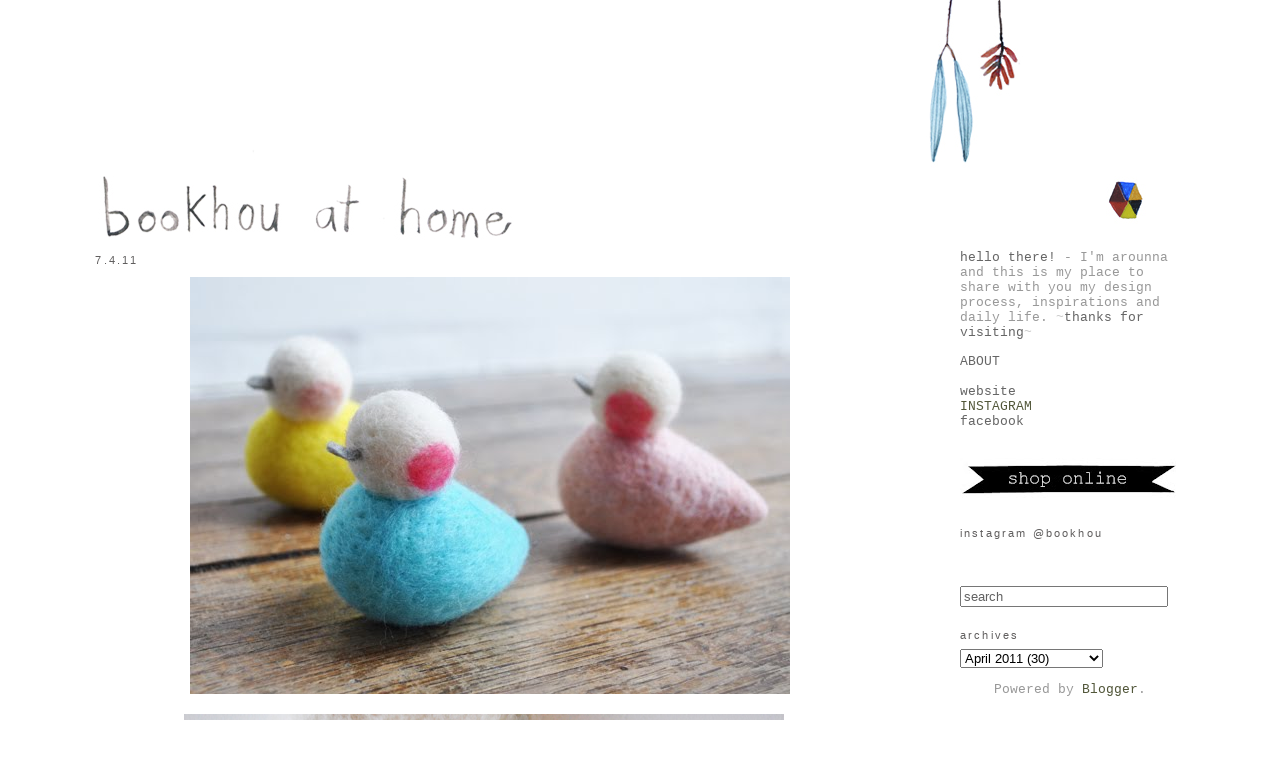

--- FILE ---
content_type: text/html; charset=UTF-8
request_url: https://bookhouathome.blogspot.com/2011/04/i-am-beginning-new-series-of-workshops.html?showComment=1302191192063
body_size: 12705
content:
<!DOCTYPE html>
<html dir='ltr' xmlns='http://www.w3.org/1999/xhtml' xmlns:b='http://www.google.com/2005/gml/b' xmlns:data='http://www.google.com/2005/gml/data' xmlns:expr='http://www.google.com/2005/gml/expr'>
<head>
<link href='https://www.blogger.com/static/v1/widgets/2944754296-widget_css_bundle.css' rel='stylesheet' type='text/css'/>
<meta content='text/html; charset=UTF-8' http-equiv='Content-Type'/>
<meta content='blogger' name='generator'/>
<link href='https://bookhouathome.blogspot.com/favicon.ico' rel='icon' type='image/x-icon'/>
<link href='http://bookhouathome.blogspot.com/2011/04/i-am-beginning-new-series-of-workshops.html' rel='canonical'/>
<link rel="alternate" type="application/atom+xml" title="bookhou at home - Atom" href="https://bookhouathome.blogspot.com/feeds/posts/default" />
<link rel="alternate" type="application/rss+xml" title="bookhou at home - RSS" href="https://bookhouathome.blogspot.com/feeds/posts/default?alt=rss" />
<link rel="service.post" type="application/atom+xml" title="bookhou at home - Atom" href="https://www.blogger.com/feeds/7717280258281445444/posts/default" />

<link rel="alternate" type="application/atom+xml" title="bookhou at home - Atom" href="https://bookhouathome.blogspot.com/feeds/5910991480081320619/comments/default" />
<!--Can't find substitution for tag [blog.ieCssRetrofitLinks]-->
<link href='https://blogger.googleusercontent.com/img/b/R29vZ2xl/AVvXsEjd5gZfKGbRJnD_GYWsQQztP3rPn07ErUSf2XKrEKx332JX8BK1dhuGcdiq8NpEjJmnHvv4AlwicDhHlHNMtYb4ORloD1JVVFlE9pdFTcGZfvU9oBJt72Imh-oTcIdq5iRKcFxUvdGY2Qo/s1600/midori+birds.jpg' rel='image_src'/>
<meta content='http://bookhouathome.blogspot.com/2011/04/i-am-beginning-new-series-of-workshops.html' property='og:url'/>
<meta content='bookhou at home' property='og:title'/>
<meta content='  I am beginning a new series of workshops at bookhou with guest instructors - our first one is a needle felting workshop  with midori sukur...' property='og:description'/>
<meta content='https://blogger.googleusercontent.com/img/b/R29vZ2xl/AVvXsEjd5gZfKGbRJnD_GYWsQQztP3rPn07ErUSf2XKrEKx332JX8BK1dhuGcdiq8NpEjJmnHvv4AlwicDhHlHNMtYb4ORloD1JVVFlE9pdFTcGZfvU9oBJt72Imh-oTcIdq5iRKcFxUvdGY2Qo/w1200-h630-p-k-no-nu/midori+birds.jpg' property='og:image'/>
<title>bookhou at home</title>
<style type='text/css'>@font-face{font-family:'Cantarell';font-style:normal;font-weight:400;font-display:swap;src:url(//fonts.gstatic.com/s/cantarell/v18/B50NF7ZDq37KMUvlO015jKJu.ttf)format('truetype');}</style>
<style id='page-skin-1' type='text/css'><!--
/*
-----------------------------------------------
Blogger Template Style
Name:     Minima
Designer: Douglas Bowman
URL:      www.stopdesign.com
Date:     26 Feb 2004
Updated by: Blogger Team
----------------------------------------------- */
#navbar-iframe {
display: none !important;
}
/* Variable definitions
====================
<Variable name="bgcolor" description="Page Background Color"
type="color" default="#fff">
<Variable name="textcolor" description="Text Color"
type="color" default="#333">
<Variable name="linkcolor" description="Link Color"
type="color" default="#58a">
<Variable name="pagetitlecolor" description="Blog Title Color"
type="color" default="#666">
<Variable name="descriptioncolor" description="Blog Description Color"
type="color" default="#999">
<Variable name="titlecolor" description="Post Title Color"
type="color" default="#c60">
<Variable name="bordercolor" description="Border Color"
type="color" default="#ccc">
<Variable name="sidebarcolor" description="Sidebar Title Color"
type="color" default="#999">
<Variable name="sidebartextcolor" description="Sidebar Text Color"
type="color" default="#666">
<Variable name="visitedlinkcolor" description="Visited Link Color"
type="color" default="#999">
<Variable name="bodyfont" description="Text Font"
type="font" default="normal normal 100% Georgia, Serif">
<Variable name="headerfont" description="Sidebar Title Font"
type="font"
default="normal normal 78% 'Trebuchet MS',Trebuchet,Arial,Verdana,Sans-serif">
<Variable name="pagetitlefont" description="Blog Title Font"
type="font"
default="normal normal 200% Georgia, Serif">
<Variable name="descriptionfont" description="Blog Description Font"
type="font"
default="normal normal 78% 'Trebuchet MS', Trebuchet, Arial, Verdana, Sans-serif">
<Variable name="postfooterfont" description="Post Footer Font"
type="font"
default="normal normal 78% 'Trebuchet MS', Trebuchet, Arial, Verdana, Sans-serif">
<Variable name="startSide" description="Side where text starts in blog language"
type="automatic" default="left">
<Variable name="endSide" description="Side where text ends in blog language"
type="automatic" default="right">
*/
/* Use this with templates/template-twocol.html */
body {
background:#ffffff;
margin:0px;
color:#292b1d;
font:x-small Georgia Serif;
font-size/* */:/**/small;
font-size: /**/small;
text-align: right;
}
a:link {
color:#52573a;
text-decoration:none;
}
a:visited {
color:#999999;
text-decoration:none;
}
a:hover {
color:#45818e;
text-decoration:underline;
}
a img {
border-width:0;
}
/* Header
-----------------------------------------------
*/
#header-wrapper {
width:1100px;
margin:0 auto 0px;
border:0px solid #ffffff;
}
#header-inner {
background-position: center;
margin-left: auto;
margin-right: auto;
}
#header {
margin: 0px;
border: 0px solid #ffffff;
text-align: center;
color:#ffffff;
}
#header h1 {
margin:0px 0px 0;
padding:0px 0px 0em;
line-height:0em;
letter-spacing: 0em;
font: normal normal 198% Georgia, Utopia, 'Palatino Linotype', Palatino, serif;;
}
#header a {
color:#ffffff;
text-decoration:none;
}
#header a:hover {
color:#ffffff;
}
#header .description {
margin:0 0px 0px;
padding:0 0px 0px;
max-width:600px;
letter-spacing: 0em;
line-height: 1.4em;
font: normal normal 100% Georgia, Utopia, 'Palatino Linotype', Palatino, serif;;
color: #999999;
}
#header img {
margin-left: auto;
margin-right: auto;
}
/* Outer-Wrapper
----------------------------------------------- */
#outer-wrapper {
width: 1100px;
margin:0 auto;
padding:0px;
text-align:left;
font: normal normal 13px 'Courier New', Courier, FreeMono, monospace;
}
#main-wrapper {
width:800px;
float: left;
word-wrap: break-word; /* fix for long text breaking sidebar float in IE */
overflow: hidden;     /* fix for long non-text content breaking IE sidebar float */
}
#sidebar-wrapper {
width: 220px;
float: right;
padding-right: 10px;
word-wrap: break-word; /* fix for long text breaking sidebar float in IE */
overflow: hidden;      /* fix for long non-text content breaking IE sidebar float */
}
/* Headings
----------------------------------------------- */
h2 {
margin:1.5em 0 .75em;
font:normal normal 83% Arial, Tahoma, Helvetica, FreeSans, sans-serif;;
line-height: 1em;
text-transform:lowercase;
letter-spacing:.2em;
color:#605e5e;
}
/* Posts
-----------------------------------------------
*/
h2.date-header {
margin:.5em .5em;
}
.post {
margin:.5em 0 1.5em;
border-bottom:1px dotted #ffffff;
padding-bottom:1.5em;
}
.post h3 {
margin:.25em 0 0;
padding:0 0 4px;
font-size:140%;
font-weight:normal;
line-height:1em;
color:#45818e;
}
.post h3 a, .post h3 a:visited, .post h3 strong {
display:block;
text-decoration:none;
color:#45818e;
font-weight: narrow;
}
.post h3 nonel, .post h3 a:hover {
color:#292b1d;
}
.post-body {
margin:0 0 .75em;
line-height:1.6em;
}
.post-body blockquote {
line-height:1.3em;
}
.post-footer {
margin: .75em 0;
color:#605e5e;
text-transform:lowercase;
letter-spacing:.1em;
font: normal normal 8px Cantarell;
line-height: 1.4em;
}
.comment-link {
margin-left:.6em;
}
.post img {
padding:4px;
border:1px solid #ffffff;
}
.post blockquote {
margin:1em 20px;
}
.post blockquote p {
margin:.75em 0;
}
/* responses
----------------------------------------------- */
#responses h4 {
margin:1em 0;
font-weight: bold;
line-height: 1.4em;
text-transform:lowercase;
letter-spacing:.2em;
color: #605e5e;
}
#responses-block {
margin:1em 0 1.5em;
line-height:1.6em;
}
#responses-block .comment-author {
margin:.5em 0;
}
#responses-block .comment-body {
margin:.25em 0 0;
}
#responses-block .responses-footer {
margin:-.25em 0 2em;
line-height: 1.4em;
text-transform:uppercase;
letter-spacing:.1em;
}
#responses-block .responses-body p {
margin:0 0 .75em;
}
.deleted-comment {
font-style:italic;
color:gray;
}
#blog-pager-newer-link {
float: left;
}
#blog-pager-older-link {
float: right;
}
#blog-pager {
text-align: center;
}
.feed-links {
clear: both;
line-height: 2.5em;
}
/* Sidebar Content
----------------------------------------------- */
.sidebar {
color: #999999;
line-height: 1.6 em;
}
.sidebar ul {
list-style:none;
margin:0 0 0;
padding-bottom:.75em;
}
.sidebar li {
margin:0;
padding-top:0;
padding-right:0;
padding-bottom:.25em;
padding-left:1px;
text-indent:15px;
line-height:.75em;
}
.sidebar .widget, .main .widget {
border-bottom:1px dotted #ffffff;
margin:0 0 .5em;
padding:0 0 .5em;
}
.main .Blog {
border-bottom-width: 0;
}
/* Profile
----------------------------------------------- */
.profile-img {
float: left;
margin-top: 0;
margin-right: 2px;
margin-bottom: 2px;
margin-left: 0;
padding: 4px;
border: 1px solid #ffffff;
}
.profile-data {
margin:0;
text-transform:lowercase;
letter-spacing:.1em;
font: normal normal 8px Cantarell;
color: #605e5e;
font-weight: bold;
line-height: 1.6em;
}
.profile-datablock {
margin:.5em 0 .5em;
}
.profile-textblock {
margin: 0.5em 0;
line-height: 1.6em;
}
.profile-link {
font: normal normal 8px Cantarell;
text-transform: lowercase;
letter-spacing: .1em;
}
/* Footer
----------------------------------------------- */
#footer {
width:660px;
clear:both;
margin:0 auto;
padding-top:0px;
line-height: 1.6em;
text-transform:lowercase;
letter-spacing:.1em;
text-align: center;
}

--></style>
<link href='https://www.blogger.com/dyn-css/authorization.css?targetBlogID=7717280258281445444&amp;zx=0bccb6c9-3e25-46c2-95d6-96f50f96fb43' media='none' onload='if(media!=&#39;all&#39;)media=&#39;all&#39;' rel='stylesheet'/><noscript><link href='https://www.blogger.com/dyn-css/authorization.css?targetBlogID=7717280258281445444&amp;zx=0bccb6c9-3e25-46c2-95d6-96f50f96fb43' rel='stylesheet'/></noscript>
<meta name='google-adsense-platform-account' content='ca-host-pub-1556223355139109'/>
<meta name='google-adsense-platform-domain' content='blogspot.com'/>

</head>
<body>
<div class='navbar section' id='navbar'><div class='widget Navbar' data-version='1' id='Navbar1'><script type="text/javascript">
    function setAttributeOnload(object, attribute, val) {
      if(window.addEventListener) {
        window.addEventListener('load',
          function(){ object[attribute] = val; }, false);
      } else {
        window.attachEvent('onload', function(){ object[attribute] = val; });
      }
    }
  </script>
<div id="navbar-iframe-container"></div>
<script type="text/javascript" src="https://apis.google.com/js/platform.js"></script>
<script type="text/javascript">
      gapi.load("gapi.iframes:gapi.iframes.style.bubble", function() {
        if (gapi.iframes && gapi.iframes.getContext) {
          gapi.iframes.getContext().openChild({
              url: 'https://www.blogger.com/navbar/7717280258281445444?po\x3d5910991480081320619\x26origin\x3dhttps://bookhouathome.blogspot.com',
              where: document.getElementById("navbar-iframe-container"),
              id: "navbar-iframe"
          });
        }
      });
    </script><script type="text/javascript">
(function() {
var script = document.createElement('script');
script.type = 'text/javascript';
script.src = '//pagead2.googlesyndication.com/pagead/js/google_top_exp.js';
var head = document.getElementsByTagName('head')[0];
if (head) {
head.appendChild(script);
}})();
</script>
</div></div>
<div id='outer-wrapper'><div id='wrap2'>
<!-- skip links for text browsers -->
<span id='skiplinks' style='display:none;'>
<a href='#main'>skip to main </a> |
      <a href='#sidebar'>skip to sidebar</a>
</span>
<div id='header-wrapper'>
<div class='header section' id='header'><div class='widget Header' data-version='1' id='Header1'>
<div id='header-inner'>
<a href='https://bookhouathome.blogspot.com/' style='display: block'>
<img alt='bookhou at home' height='250px; ' id='Header1_headerimg' src='https://blogger.googleusercontent.com/img/b/R29vZ2xl/AVvXsEgqyz0MhJddw5k-Sk0Mq9pb_Z7NYWh5OOpL1e2NIcuokDsy7lHq1lt7cnSppdhCQB0u1p8u1MSLHup4sZJy3RPqSHRffZxGSXPmrvWJBCATFLhUT6cn2LT2pSd1GiYZcI8LPEr7QpuKh2ot/s1600/new+bah+banner.jpg' style='display: block' width='1100px; '/>
</a>
</div>
</div></div>
</div>
<div id='content-wrapper'>
<div id='crosscol-wrapper' style='text-align:center'>
<div class='crosscol no-items section' id='crosscol'></div>
</div>
<div id='main-wrapper'>
<div class='main section' id='main'><div class='widget Blog' data-version='1' id='Blog1'>
<div class='blog-posts hfeed'>

          <div class="date-outer">
        
<h2 class='date-header'><span>7.4.11</span></h2>

          <div class="date-posts">
        
<div class='post-outer'>
<div class='post hentry'>
<a name='5910991480081320619'></a>
<div class='post-header'>
<div class='post-header-line-1'></div>
</div>
<div class='post-body entry-content' id='post-body-5910991480081320619'>
<a href="https://blogger.googleusercontent.com/img/b/R29vZ2xl/AVvXsEjd5gZfKGbRJnD_GYWsQQztP3rPn07ErUSf2XKrEKx332JX8BK1dhuGcdiq8NpEjJmnHvv4AlwicDhHlHNMtYb4ORloD1JVVFlE9pdFTcGZfvU9oBJt72Imh-oTcIdq5iRKcFxUvdGY2Qo/s1600/midori+birds.jpg" onblur="try {parent.deselectBloggerImageGracefully();} catch(e) {}"><img alt="" border="0" src="https://blogger.googleusercontent.com/img/b/R29vZ2xl/AVvXsEjd5gZfKGbRJnD_GYWsQQztP3rPn07ErUSf2XKrEKx332JX8BK1dhuGcdiq8NpEjJmnHvv4AlwicDhHlHNMtYb4ORloD1JVVFlE9pdFTcGZfvU9oBJt72Imh-oTcIdq5iRKcFxUvdGY2Qo/s1600/midori+birds.jpg" style="display:block; margin:0px auto 10px; text-align:center;cursor:pointer; cursor:hand;width: 600px; height: 417px;" /></a>
<div class="separator" style="clear: both; text-align: center;">
<a href="https://blogger.googleusercontent.com/img/b/R29vZ2xl/AVvXsEg6bUTC4zpuDQtlS3eNa5Z_G91pBpf7fjaauc9H65tflDguGD5lc9LECs_EnQzRsBEsvszB4f1uYQxlxXKfEbKhFWi_zCtqzRe5zajPL_BAnQ-hFpUCWtbGog77pO0iEItQMEsEdTAE4e0/s1600/midori+bunny.jpg" imageanchor="1" style="margin-centre: 1em; margin-right: 1em;"><img border="0" height="452" src="https://blogger.googleusercontent.com/img/b/R29vZ2xl/AVvXsEg6bUTC4zpuDQtlS3eNa5Z_G91pBpf7fjaauc9H65tflDguGD5lc9LECs_EnQzRsBEsvszB4f1uYQxlxXKfEbKhFWi_zCtqzRe5zajPL_BAnQ-hFpUCWtbGog77pO0iEItQMEsEdTAE4e0/s640/midori+bunny.jpg" width="600" /></a></div><div style="text-align: justify;">I am beginning a new series of workshops at bookhou with guest instructors - our first one is a <a href="http://bookhouathome.blogspot.com/p/workshop.html">needle felting workshop</a> with midori sukurai - the work in the images are pieces midori has made - they are currently being sold in the bookhou shop, I think her simple and effective approach to this popular technique will be a lot of fun.  the workshop is focusing on making a bunny head - more info <a href="http://bookhouathome.blogspot.com/p/workshop.html">here</a>.  I thought this workshop was a lovely way to kick-off spring. I'm looking forward to learning a new technique.</div><div>

</div>
<div style='clear: both;'></div>
</div>
<div class='post-footer'>
<div class='post-footer-line post-footer-line-1'><span class='post-comment-link'>
</span>
<span class='post-icons'>
</span>
</div>
<div class='post-footer-line post-footer-line-2'></div>
<div class='post-footer-line post-footer-line-3'></div>
</div>
</div>
<div class='comments' id='comments'>
<a name='comments'></a>
<h4>4 comments:</h4>
<div class='comments-content'>
<script async='async' src='' type='text/javascript'></script>
<script type='text/javascript'>
    (function() {
      var items = null;
      var msgs = null;
      var config = {};

// <![CDATA[
      var cursor = null;
      if (items && items.length > 0) {
        cursor = parseInt(items[items.length - 1].timestamp) + 1;
      }

      var bodyFromEntry = function(entry) {
        var text = (entry &&
                    ((entry.content && entry.content.$t) ||
                     (entry.summary && entry.summary.$t))) ||
            '';
        if (entry && entry.gd$extendedProperty) {
          for (var k in entry.gd$extendedProperty) {
            if (entry.gd$extendedProperty[k].name == 'blogger.contentRemoved') {
              return '<span class="deleted-comment">' + text + '</span>';
            }
          }
        }
        return text;
      }

      var parse = function(data) {
        cursor = null;
        var comments = [];
        if (data && data.feed && data.feed.entry) {
          for (var i = 0, entry; entry = data.feed.entry[i]; i++) {
            var comment = {};
            // comment ID, parsed out of the original id format
            var id = /blog-(\d+).post-(\d+)/.exec(entry.id.$t);
            comment.id = id ? id[2] : null;
            comment.body = bodyFromEntry(entry);
            comment.timestamp = Date.parse(entry.published.$t) + '';
            if (entry.author && entry.author.constructor === Array) {
              var auth = entry.author[0];
              if (auth) {
                comment.author = {
                  name: (auth.name ? auth.name.$t : undefined),
                  profileUrl: (auth.uri ? auth.uri.$t : undefined),
                  avatarUrl: (auth.gd$image ? auth.gd$image.src : undefined)
                };
              }
            }
            if (entry.link) {
              if (entry.link[2]) {
                comment.link = comment.permalink = entry.link[2].href;
              }
              if (entry.link[3]) {
                var pid = /.*comments\/default\/(\d+)\?.*/.exec(entry.link[3].href);
                if (pid && pid[1]) {
                  comment.parentId = pid[1];
                }
              }
            }
            comment.deleteclass = 'item-control blog-admin';
            if (entry.gd$extendedProperty) {
              for (var k in entry.gd$extendedProperty) {
                if (entry.gd$extendedProperty[k].name == 'blogger.itemClass') {
                  comment.deleteclass += ' ' + entry.gd$extendedProperty[k].value;
                } else if (entry.gd$extendedProperty[k].name == 'blogger.displayTime') {
                  comment.displayTime = entry.gd$extendedProperty[k].value;
                }
              }
            }
            comments.push(comment);
          }
        }
        return comments;
      };

      var paginator = function(callback) {
        if (hasMore()) {
          var url = config.feed + '?alt=json&v=2&orderby=published&reverse=false&max-results=50';
          if (cursor) {
            url += '&published-min=' + new Date(cursor).toISOString();
          }
          window.bloggercomments = function(data) {
            var parsed = parse(data);
            cursor = parsed.length < 50 ? null
                : parseInt(parsed[parsed.length - 1].timestamp) + 1
            callback(parsed);
            window.bloggercomments = null;
          }
          url += '&callback=bloggercomments';
          var script = document.createElement('script');
          script.type = 'text/javascript';
          script.src = url;
          document.getElementsByTagName('head')[0].appendChild(script);
        }
      };
      var hasMore = function() {
        return !!cursor;
      };
      var getMeta = function(key, comment) {
        if ('iswriter' == key) {
          var matches = !!comment.author
              && comment.author.name == config.authorName
              && comment.author.profileUrl == config.authorUrl;
          return matches ? 'true' : '';
        } else if ('deletelink' == key) {
          return config.baseUri + '/comment/delete/'
               + config.blogId + '/' + comment.id;
        } else if ('deleteclass' == key) {
          return comment.deleteclass;
        }
        return '';
      };

      var replybox = null;
      var replyUrlParts = null;
      var replyParent = undefined;

      var onReply = function(commentId, domId) {
        if (replybox == null) {
          // lazily cache replybox, and adjust to suit this style:
          replybox = document.getElementById('comment-editor');
          if (replybox != null) {
            replybox.height = '250px';
            replybox.style.display = 'block';
            replyUrlParts = replybox.src.split('#');
          }
        }
        if (replybox && (commentId !== replyParent)) {
          replybox.src = '';
          document.getElementById(domId).insertBefore(replybox, null);
          replybox.src = replyUrlParts[0]
              + (commentId ? '&parentID=' + commentId : '')
              + '#' + replyUrlParts[1];
          replyParent = commentId;
        }
      };

      var hash = (window.location.hash || '#').substring(1);
      var startThread, targetComment;
      if (/^comment-form_/.test(hash)) {
        startThread = hash.substring('comment-form_'.length);
      } else if (/^c[0-9]+$/.test(hash)) {
        targetComment = hash.substring(1);
      }

      // Configure commenting API:
      var configJso = {
        'maxDepth': config.maxThreadDepth
      };
      var provider = {
        'id': config.postId,
        'data': items,
        'loadNext': paginator,
        'hasMore': hasMore,
        'getMeta': getMeta,
        'onReply': onReply,
        'rendered': true,
        'initComment': targetComment,
        'initReplyThread': startThread,
        'config': configJso,
        'messages': msgs
      };

      var render = function() {
        if (window.goog && window.goog.comments) {
          var holder = document.getElementById('comment-holder');
          window.goog.comments.render(holder, provider);
        }
      };

      // render now, or queue to render when library loads:
      if (window.goog && window.goog.comments) {
        render();
      } else {
        window.goog = window.goog || {};
        window.goog.comments = window.goog.comments || {};
        window.goog.comments.loadQueue = window.goog.comments.loadQueue || [];
        window.goog.comments.loadQueue.push(render);
      }
    })();
// ]]>
  </script>
<div id='comment-holder'>
<div class="comment-thread toplevel-thread"><ol id="top-ra"><li class="comment" id="c2800865233864704421"><div class="avatar-image-container"><img src="//www.blogger.com/img/blogger_logo_round_35.png" alt=""/></div><div class="comment-block"><div class="comment-header"><cite class="user"><a href="https://www.blogger.com/profile/10632689266937533012" rel="nofollow">Yanyan</a></cite><span class="icon user "></span><span class="datetime secondary-text"><a rel="nofollow" href="https://bookhouathome.blogspot.com/2011/04/i-am-beginning-new-series-of-workshops.html?showComment=1302155545043#c2800865233864704421">April 07, 2011 1:52 am</a></span></div><p class="comment-content">They are so adorable! Wish I could join the workshop :)</p><span class="comment-actions secondary-text"><a class="comment-reply" target="_self" data-comment-id="2800865233864704421">Reply</a><span class="item-control blog-admin blog-admin pid-354686146"><a target="_self" href="https://www.blogger.com/comment/delete/7717280258281445444/2800865233864704421">Delete</a></span></span></div><div class="comment-replies"><div id="c2800865233864704421-rt" class="comment-thread inline-thread hidden"><span class="thread-toggle thread-expanded"><span class="thread-arrow"></span><span class="thread-count"><a target="_self">Replies</a></span></span><ol id="c2800865233864704421-ra" class="thread-chrome thread-expanded"><div></div><div id="c2800865233864704421-continue" class="continue"><a class="comment-reply" target="_self" data-comment-id="2800865233864704421">Reply</a></div></ol></div></div><div class="comment-replybox-single" id="c2800865233864704421-ce"></div></li><li class="comment" id="c1514193186552821368"><div class="avatar-image-container"><img src="//blogger.googleusercontent.com/img/b/R29vZ2xl/AVvXsEjK130Zbgtz7JVIUZmHYGk5rXAms4bhfFQzb4uAUaUgrGdXPDu9zXx9XhBWiwqGWJeBOcN7mlqJ30EKYOQeSLMKcsEmOM6ehP7O14RZdSR75e09lP0PHv07M6G0TwTM7TY/s45-c/*" alt=""/></div><div class="comment-block"><div class="comment-header"><cite class="user"><a href="https://www.blogger.com/profile/13669598167184814372" rel="nofollow">Jayne</a></cite><span class="icon user "></span><span class="datetime secondary-text"><a rel="nofollow" href="https://bookhouathome.blogspot.com/2011/04/i-am-beginning-new-series-of-workshops.html?showComment=1302161049038#c1514193186552821368">April 07, 2011 3:24 am</a></span></div><p class="comment-content">How cute :) I&#39;ve been wanting to learn how to needle felt for a while (a have a few needle felting books) but I just haven&#39;t gotten around to finding the right equipment etc. This has inspired me to make a start!</p><span class="comment-actions secondary-text"><a class="comment-reply" target="_self" data-comment-id="1514193186552821368">Reply</a><span class="item-control blog-admin blog-admin pid-491809798"><a target="_self" href="https://www.blogger.com/comment/delete/7717280258281445444/1514193186552821368">Delete</a></span></span></div><div class="comment-replies"><div id="c1514193186552821368-rt" class="comment-thread inline-thread hidden"><span class="thread-toggle thread-expanded"><span class="thread-arrow"></span><span class="thread-count"><a target="_self">Replies</a></span></span><ol id="c1514193186552821368-ra" class="thread-chrome thread-expanded"><div></div><div id="c1514193186552821368-continue" class="continue"><a class="comment-reply" target="_self" data-comment-id="1514193186552821368">Reply</a></div></ol></div></div><div class="comment-replybox-single" id="c1514193186552821368-ce"></div></li><li class="comment" id="c695068429107659516"><div class="avatar-image-container"><img src="//www.blogger.com/img/blogger_logo_round_35.png" alt=""/></div><div class="comment-block"><div class="comment-header"><cite class="user"><a href="https://www.blogger.com/profile/01459762796958425287" rel="nofollow">Margie Oomen</a></cite><span class="icon user "></span><span class="datetime secondary-text"><a rel="nofollow" href="https://bookhouathome.blogspot.com/2011/04/i-am-beginning-new-series-of-workshops.html?showComment=1302173101721#c695068429107659516">April 07, 2011 6:45 am</a></span></div><p class="comment-content">those ducks are so adorable<br>too bad I will be away that weekend celebrating my birthday.</p><span class="comment-actions secondary-text"><a class="comment-reply" target="_self" data-comment-id="695068429107659516">Reply</a><span class="item-control blog-admin blog-admin pid-2056125359"><a target="_self" href="https://www.blogger.com/comment/delete/7717280258281445444/695068429107659516">Delete</a></span></span></div><div class="comment-replies"><div id="c695068429107659516-rt" class="comment-thread inline-thread hidden"><span class="thread-toggle thread-expanded"><span class="thread-arrow"></span><span class="thread-count"><a target="_self">Replies</a></span></span><ol id="c695068429107659516-ra" class="thread-chrome thread-expanded"><div></div><div id="c695068429107659516-continue" class="continue"><a class="comment-reply" target="_self" data-comment-id="695068429107659516">Reply</a></div></ol></div></div><div class="comment-replybox-single" id="c695068429107659516-ce"></div></li><li class="comment" id="c7980113439510290686"><div class="avatar-image-container"><img src="//blogger.googleusercontent.com/img/b/R29vZ2xl/AVvXsEigcIgE_rhnRFYvq8yBQ4kBQDgZacytp_VEzUyH4zRrgteoap7EcCgSsarw6wM91lbVz3gMjkQ0LAI_oEH9COBbQEAYxDbOjqqpIAyimddXdm9pookKomFgOfBuoisl8A/s45-c/Redsongbird.jpg" alt=""/></div><div class="comment-block"><div class="comment-header"><cite class="user"><a href="https://www.blogger.com/profile/17101516940843233686" rel="nofollow">Geninne</a></cite><span class="icon user "></span><span class="datetime secondary-text"><a rel="nofollow" href="https://bookhouathome.blogspot.com/2011/04/i-am-beginning-new-series-of-workshops.html?showComment=1302191192063#c7980113439510290686">April 07, 2011 11:46 am</a></span></div><p class="comment-content">Cutest ducks ever! I would LOVE to take that needle felting workshop, too bad I live so far south from Toronto :(</p><span class="comment-actions secondary-text"><a class="comment-reply" target="_self" data-comment-id="7980113439510290686">Reply</a><span class="item-control blog-admin blog-admin pid-413562361"><a target="_self" href="https://www.blogger.com/comment/delete/7717280258281445444/7980113439510290686">Delete</a></span></span></div><div class="comment-replies"><div id="c7980113439510290686-rt" class="comment-thread inline-thread hidden"><span class="thread-toggle thread-expanded"><span class="thread-arrow"></span><span class="thread-count"><a target="_self">Replies</a></span></span><ol id="c7980113439510290686-ra" class="thread-chrome thread-expanded"><div></div><div id="c7980113439510290686-continue" class="continue"><a class="comment-reply" target="_self" data-comment-id="7980113439510290686">Reply</a></div></ol></div></div><div class="comment-replybox-single" id="c7980113439510290686-ce"></div></li></ol><div id="top-continue" class="continue"><a class="comment-reply" target="_self">Add comment</a></div><div class="comment-replybox-thread" id="top-ce"></div><div class="loadmore hidden" data-post-id="5910991480081320619"><a target="_self">Load more...</a></div></div>
</div>
</div>
<p class='comment-footer'>
<div class='comment-form'>
<a name='comment-form'></a>
<p>thanks for leaving a comment - we read each one and will try our best to respond back.<br /><br />please wait a moment for the comment to be moderated, only submit your comment once.</p>
<a href='https://www.blogger.com/comment/frame/7717280258281445444?po=5910991480081320619&hl=en-GB&saa=85391&origin=https://bookhouathome.blogspot.com' id='comment-editor-src'></a>
<iframe allowtransparency='true' class='blogger-iframe-colorize blogger-comment-from-post' frameborder='0' height='410px' id='comment-editor' name='comment-editor' src='' width='100%'></iframe>
<script src='https://www.blogger.com/static/v1/jsbin/1345082660-comment_from_post_iframe.js' type='text/javascript'></script>
<script type='text/javascript'>
      BLOG_CMT_createIframe('https://www.blogger.com/rpc_relay.html');
    </script>
</div>
</p>
<div id='backlinks-container'>
<div id='Blog1_backlinks-container'>
</div>
</div>
</div>
</div>

        </div></div>
      
</div>
<div class='blog-pager' id='blog-pager'>
<span id='blog-pager-newer-link'>
<a class='blog-pager-newer-link' href='https://bookhouathome.blogspot.com/2011/04/this-week-ive-been-up-to-my-eyeballs-in.html' id='Blog1_blog-pager-newer-link' title='Newer Post'>Newer Post</a>
</span>
<span id='blog-pager-older-link'>
<a class='blog-pager-older-link' href='https://bookhouathome.blogspot.com/2011/04/i-was-invited-to-japanese-paper-place.html' id='Blog1_blog-pager-older-link' title='Older Post'>Older Post</a>
</span>
<a class='home-link' href='https://bookhouathome.blogspot.com/'>Home</a>
</div>
<div class='clear'></div>
<div class='post-feeds'>
<div class='feed-links'>
Subscribe to:
<a class='feed-link' href='https://bookhouathome.blogspot.com/feeds/5910991480081320619/comments/default' target='_blank' type='application/atom+xml'>Post Comments (Atom)</a>
</div>
</div>
</div></div>
</div>
<div id='sidebar-wrapper'>
<div class='sidebar section' id='sidebar'><div class='widget Text' data-version='1' id='Text5'>
<div class='widget-content'>
<span style="color: rgb(102, 102, 102);">hello there!</span> - I'm arounna and this is my place to share with you my design process, inspirations and daily life. <span style="color: rgb(204, 204, 204);">~</span><span style="color: rgb(102, 102, 102);">thanks for visiting</span><span style="color: rgb(204, 204, 204);">~</span>
</div>
<div class='clear'></div>
</div><div class='widget Text' data-version='1' id='Text1'>
<div class='widget-content'>
<a href="http://bookhouathome.blogspot.ca/p/about.html"><span ="" class="Apple-style-span"  style="color:#666666;">ABOUT</span></a><br /><br /><span ="" class="Apple-style-span"  style="color:#666666;"><span ="" class="Apple-style-span"  style="color:#666666;"><a href="http://www.bookhou.com/"><span ="" class="Apple-style-span"  style="color:#666666;">website</span></a><br /><a href="http://www.etsy.com/shop/bookhouathome?ref=pr_shop"></a></span></span><div><div><span ="" class="Apple-style-span"  style="color:#999900;"><span ="" class="Apple-style-span"  style="color:#999900;"><a href="http://instagram.com/bookhou/"></a></span><a href="http://instagram.com/bookhou/">INSTAGRAM</a><br /></span><a href="http://www.facebook.com/pages/bookhou/258472309501"><span ="" class="Apple-style-span"  style="color:#666666;">facebook</span></a></div></div><div><br /></div>
</div>
<div class='clear'></div>
</div><div class='widget Image' data-version='1' id='Image2'>
<div class='widget-content'>
<a href='http://www.bookhou.com/'>
<img alt='' height='42' id='Image2_img' src='https://blogger.googleusercontent.com/img/b/R29vZ2xl/AVvXsEg3j_ts1G_y_FZkRpdxuVjcY0GYKoDH4GlscyMJgqYCT2mURKHXkUWHdWcwAbuisBMoOSVierK6Ocu3exZJDKp_r2scm9EeBhSpx4MBTU0k4gQEvFLGpgolpOSn6YePy9yzmoy6qs4PHRk/s220/shop+online.jpg' width='220'/>
</a>
<br/>
</div>
<div class='clear'></div>
</div><div class='widget HTML' data-version='1' id='HTML3'>
<h2 class='title'>INSTAGRAM @bookhou</h2>
<div class='widget-content'>
</div>
<div class='clear'></div>
</div><div class='widget HTML' data-version='1' id='HTML4'>
<div class='widget-content'>
<a href="https://blogger.googleusercontent.com/img/b/R29vZ2xl/AVvXsEjm6GxsDJGNi0mGGyrNUq7ZHPMHvrf_DDEuW-TLnUxpWyf-IdrbYd82WMYVY7IIdDslF6VDERxQ73iIXe4SLJkSMrsaTP7lAu7u77PR4NZekrWWhrwewohMxfsfQ77V9FBRwklXEpcQUW4/s1600/a-space.jpg" onblur="try {parent.deselectBloggerImageGracefully();} catch(e) {}"><img style="display:block; margin:0px auto 10px; text-align:center;cursor:pointer; cursor:hand;width: 100px; height: 2px;" src="https://blogger.googleusercontent.com/img/b/R29vZ2xl/AVvXsEjm6GxsDJGNi0mGGyrNUq7ZHPMHvrf_DDEuW-TLnUxpWyf-IdrbYd82WMYVY7IIdDslF6VDERxQ73iIXe4SLJkSMrsaTP7lAu7u77PR4NZekrWWhrwewohMxfsfQ77V9FBRwklXEpcQUW4/s400/a-space.jpg" border="0" alt="" id="BLOGGER_PHOTO_ID_5615329864844191362" /></a>
</div>
<div class='clear'></div>
</div><div class='widget HTML' data-version='1' id='HTML2'>
<div class='widget-content'>
<form id="searchthis" action="/search" style="display: inline;" method="get"><input value="search" id="searchBox" style="width: 200px; color: rgb(99, 99, 99);" vinput="" name="q" type="text" onfocus="if(this.value==this.defaultValue)this.value=&#39;&#39;;" onblur="if(this.value==&#39;&#39;)this.value=this.defaultValue;" /> </form>
</div>
<div class='clear'></div>
</div><div class='widget BlogArchive' data-version='1' id='BlogArchive1'>
<h2>archives</h2>
<div class='widget-content'>
<div id='ArchiveList'>
<div id='BlogArchive1_ArchiveList'>
<select id='BlogArchive1_ArchiveMenu'>
<option value=''>archives</option>
<option value='https://bookhouathome.blogspot.com/2017/05/'>May 2017 (1)</option>
<option value='https://bookhouathome.blogspot.com/2015/08/'>August 2015 (1)</option>
<option value='https://bookhouathome.blogspot.com/2015/04/'>April 2015 (2)</option>
<option value='https://bookhouathome.blogspot.com/2015/02/'>February 2015 (2)</option>
<option value='https://bookhouathome.blogspot.com/2015/01/'>January 2015 (2)</option>
<option value='https://bookhouathome.blogspot.com/2014/12/'>December 2014 (1)</option>
<option value='https://bookhouathome.blogspot.com/2014/10/'>October 2014 (2)</option>
<option value='https://bookhouathome.blogspot.com/2014/07/'>July 2014 (2)</option>
<option value='https://bookhouathome.blogspot.com/2014/06/'>June 2014 (3)</option>
<option value='https://bookhouathome.blogspot.com/2014/05/'>May 2014 (6)</option>
<option value='https://bookhouathome.blogspot.com/2014/04/'>April 2014 (7)</option>
<option value='https://bookhouathome.blogspot.com/2014/03/'>March 2014 (8)</option>
<option value='https://bookhouathome.blogspot.com/2014/02/'>February 2014 (5)</option>
<option value='https://bookhouathome.blogspot.com/2014/01/'>January 2014 (10)</option>
<option value='https://bookhouathome.blogspot.com/2013/12/'>December 2013 (10)</option>
<option value='https://bookhouathome.blogspot.com/2013/11/'>November 2013 (15)</option>
<option value='https://bookhouathome.blogspot.com/2013/10/'>October 2013 (19)</option>
<option value='https://bookhouathome.blogspot.com/2013/09/'>September 2013 (13)</option>
<option value='https://bookhouathome.blogspot.com/2013/08/'>August 2013 (20)</option>
<option value='https://bookhouathome.blogspot.com/2013/07/'>July 2013 (20)</option>
<option value='https://bookhouathome.blogspot.com/2013/06/'>June 2013 (19)</option>
<option value='https://bookhouathome.blogspot.com/2013/05/'>May 2013 (21)</option>
<option value='https://bookhouathome.blogspot.com/2013/04/'>April 2013 (22)</option>
<option value='https://bookhouathome.blogspot.com/2013/03/'>March 2013 (18)</option>
<option value='https://bookhouathome.blogspot.com/2013/02/'>February 2013 (19)</option>
<option value='https://bookhouathome.blogspot.com/2013/01/'>January 2013 (24)</option>
<option value='https://bookhouathome.blogspot.com/2012/12/'>December 2012 (21)</option>
<option value='https://bookhouathome.blogspot.com/2012/11/'>November 2012 (22)</option>
<option value='https://bookhouathome.blogspot.com/2012/10/'>October 2012 (25)</option>
<option value='https://bookhouathome.blogspot.com/2012/09/'>September 2012 (21)</option>
<option value='https://bookhouathome.blogspot.com/2012/08/'>August 2012 (24)</option>
<option value='https://bookhouathome.blogspot.com/2012/07/'>July 2012 (24)</option>
<option value='https://bookhouathome.blogspot.com/2012/06/'>June 2012 (21)</option>
<option value='https://bookhouathome.blogspot.com/2012/05/'>May 2012 (29)</option>
<option value='https://bookhouathome.blogspot.com/2012/04/'>April 2012 (20)</option>
<option value='https://bookhouathome.blogspot.com/2012/03/'>March 2012 (21)</option>
<option value='https://bookhouathome.blogspot.com/2012/02/'>February 2012 (22)</option>
<option value='https://bookhouathome.blogspot.com/2012/01/'>January 2012 (25)</option>
<option value='https://bookhouathome.blogspot.com/2011/12/'>December 2011 (19)</option>
<option value='https://bookhouathome.blogspot.com/2011/11/'>November 2011 (19)</option>
<option value='https://bookhouathome.blogspot.com/2011/10/'>October 2011 (22)</option>
<option value='https://bookhouathome.blogspot.com/2011/09/'>September 2011 (23)</option>
<option value='https://bookhouathome.blogspot.com/2011/08/'>August 2011 (31)</option>
<option value='https://bookhouathome.blogspot.com/2011/07/'>July 2011 (25)</option>
<option value='https://bookhouathome.blogspot.com/2011/06/'>June 2011 (30)</option>
<option value='https://bookhouathome.blogspot.com/2011/05/'>May 2011 (32)</option>
<option value='https://bookhouathome.blogspot.com/2011/04/'>April 2011 (30)</option>
<option value='https://bookhouathome.blogspot.com/2011/03/'>March 2011 (27)</option>
<option value='https://bookhouathome.blogspot.com/2011/02/'>February 2011 (29)</option>
<option value='https://bookhouathome.blogspot.com/2011/01/'>January 2011 (31)</option>
<option value='https://bookhouathome.blogspot.com/2010/12/'>December 2010 (24)</option>
<option value='https://bookhouathome.blogspot.com/2010/11/'>November 2010 (28)</option>
<option value='https://bookhouathome.blogspot.com/2010/10/'>October 2010 (33)</option>
<option value='https://bookhouathome.blogspot.com/2010/09/'>September 2010 (38)</option>
<option value='https://bookhouathome.blogspot.com/2010/08/'>August 2010 (36)</option>
<option value='https://bookhouathome.blogspot.com/2010/07/'>July 2010 (31)</option>
<option value='https://bookhouathome.blogspot.com/2010/06/'>June 2010 (31)</option>
<option value='https://bookhouathome.blogspot.com/2010/05/'>May 2010 (35)</option>
<option value='https://bookhouathome.blogspot.com/2010/04/'>April 2010 (38)</option>
<option value='https://bookhouathome.blogspot.com/2010/03/'>March 2010 (35)</option>
<option value='https://bookhouathome.blogspot.com/2010/02/'>February 2010 (48)</option>
<option value='https://bookhouathome.blogspot.com/2010/01/'>January 2010 (36)</option>
<option value='https://bookhouathome.blogspot.com/2009/12/'>December 2009 (28)</option>
<option value='https://bookhouathome.blogspot.com/2009/11/'>November 2009 (27)</option>
<option value='https://bookhouathome.blogspot.com/2009/10/'>October 2009 (27)</option>
<option value='https://bookhouathome.blogspot.com/2009/09/'>September 2009 (29)</option>
<option value='https://bookhouathome.blogspot.com/2009/08/'>August 2009 (34)</option>
<option value='https://bookhouathome.blogspot.com/2009/07/'>July 2009 (43)</option>
<option value='https://bookhouathome.blogspot.com/2009/06/'>June 2009 (32)</option>
<option value='https://bookhouathome.blogspot.com/2009/05/'>May 2009 (23)</option>
<option value='https://bookhouathome.blogspot.com/2009/04/'>April 2009 (29)</option>
<option value='https://bookhouathome.blogspot.com/2009/03/'>March 2009 (23)</option>
<option value='https://bookhouathome.blogspot.com/2009/02/'>February 2009 (17)</option>
<option value='https://bookhouathome.blogspot.com/2009/01/'>January 2009 (6)</option>
<option value='https://bookhouathome.blogspot.com/2008/12/'>December 2008 (1)</option>
<option value='https://bookhouathome.blogspot.com/2008/11/'>November 2008 (3)</option>
<option value='https://bookhouathome.blogspot.com/2008/09/'>September 2008 (3)</option>
<option value='https://bookhouathome.blogspot.com/2008/04/'>April 2008 (1)</option>
<option value='https://bookhouathome.blogspot.com/2008/03/'>March 2008 (1)</option>
<option value='https://bookhouathome.blogspot.com/2008/02/'>February 2008 (22)</option>
<option value='https://bookhouathome.blogspot.com/2008/01/'>January 2008 (17)</option>
<option value='https://bookhouathome.blogspot.com/2007/12/'>December 2007 (6)</option>
<option value='https://bookhouathome.blogspot.com/2007/11/'>November 2007 (5)</option>
<option value='https://bookhouathome.blogspot.com/2007/10/'>October 2007 (4)</option>
<option value='https://bookhouathome.blogspot.com/2007/09/'>September 2007 (4)</option>
<option value='https://bookhouathome.blogspot.com/2007/08/'>August 2007 (5)</option>
<option value='https://bookhouathome.blogspot.com/2007/07/'>July 2007 (9)</option>
<option value='https://bookhouathome.blogspot.com/2007/06/'>June 2007 (5)</option>
<option value='https://bookhouathome.blogspot.com/2007/05/'>May 2007 (5)</option>
<option value='https://bookhouathome.blogspot.com/2007/04/'>April 2007 (8)</option>
<option value='https://bookhouathome.blogspot.com/2007/03/'>March 2007 (12)</option>
<option value='https://bookhouathome.blogspot.com/2006/01/'>January 2006 (1)</option>
</select>
</div>
</div>
<div class='clear'></div>
</div>
</div><div class='widget Attribution' data-version='1' id='Attribution1'>
<div class='widget-content' style='text-align: center;'>
Powered by <a href='https://www.blogger.com' target='_blank'>Blogger</a>.
</div>
<div class='clear'></div>
</div></div>
</div>
<!-- spacer for skins that want sidebar and main to be the same height-->
<div class='clear'>&#160;</div>
</div>
<!-- end content-wrapper -->
<div id='footer-wrapper'>
<div class='footer section' id='footer'><div class='widget Text' data-version='1' id='Text3'>
<div class='widget-content'>
<div class="style18" align="center"><span class="style15">all images, layout and content, </span>unless otherwise noted<span class="style15"> </span></div><div class="style18" align="center"><span class="style15">&#169;</span><span class="style7"><span class="style21"> 2006-2013 bookhou design inc</span></span><span class="style15">.</span></div><div class="style18" align="center"><br/></div><div class="style18" align="center"><span class="style15">please ask permission before using anything on this site.  thanks for understanding.</span></div>
</div>
<div class='clear'></div>
</div><div class='widget BloggerButton' data-version='1' id='BloggerButton1'>
<div class='widget-content'>
<a href='https://www.blogger.com'><img alt='Powered By Blogger' src='https://www.blogger.com/buttons/blogger-ipower-kahki.gif'/></a>
<div class='clear'></div>
</div>
</div></div>
</div>
</div></div>
<!-- end outer-wrapper -->
<script type='text/javascript'>
var gaJsHost = (("https:" == document.location.protocol) ? "https://ssl." : "http://www.");
document.write(unescape("%3Cscript src='" + gaJsHost + "google-analytics.com/ga.js' type='text/javascript'%3E%3C/script%3E"));
</script>
<script type='text/javascript'>
try {
var pageTracker = _gat._getTracker("UA-9865405-3");
pageTracker._trackPageview();
} catch(err) {}</script>

<script type="text/javascript" src="https://www.blogger.com/static/v1/widgets/3845888474-widgets.js"></script>
<script type='text/javascript'>
window['__wavt'] = 'AOuZoY4m3W8qaSVjce5tqFFtwGhlzY4jIg:1768478986471';_WidgetManager._Init('//www.blogger.com/rearrange?blogID\x3d7717280258281445444','//bookhouathome.blogspot.com/2011/04/i-am-beginning-new-series-of-workshops.html','7717280258281445444');
_WidgetManager._SetDataContext([{'name': 'blog', 'data': {'blogId': '7717280258281445444', 'title': 'bookhou at home', 'url': 'https://bookhouathome.blogspot.com/2011/04/i-am-beginning-new-series-of-workshops.html', 'canonicalUrl': 'http://bookhouathome.blogspot.com/2011/04/i-am-beginning-new-series-of-workshops.html', 'homepageUrl': 'https://bookhouathome.blogspot.com/', 'searchUrl': 'https://bookhouathome.blogspot.com/search', 'canonicalHomepageUrl': 'http://bookhouathome.blogspot.com/', 'blogspotFaviconUrl': 'https://bookhouathome.blogspot.com/favicon.ico', 'bloggerUrl': 'https://www.blogger.com', 'hasCustomDomain': false, 'httpsEnabled': true, 'enabledCommentProfileImages': true, 'gPlusViewType': 'FILTERED_POSTMOD', 'adultContent': false, 'analyticsAccountNumber': '', 'encoding': 'UTF-8', 'locale': 'en-GB', 'localeUnderscoreDelimited': 'en_gb', 'languageDirection': 'ltr', 'isPrivate': false, 'isMobile': false, 'isMobileRequest': false, 'mobileClass': '', 'isPrivateBlog': false, 'isDynamicViewsAvailable': true, 'feedLinks': '\x3clink rel\x3d\x22alternate\x22 type\x3d\x22application/atom+xml\x22 title\x3d\x22bookhou at home - Atom\x22 href\x3d\x22https://bookhouathome.blogspot.com/feeds/posts/default\x22 /\x3e\n\x3clink rel\x3d\x22alternate\x22 type\x3d\x22application/rss+xml\x22 title\x3d\x22bookhou at home - RSS\x22 href\x3d\x22https://bookhouathome.blogspot.com/feeds/posts/default?alt\x3drss\x22 /\x3e\n\x3clink rel\x3d\x22service.post\x22 type\x3d\x22application/atom+xml\x22 title\x3d\x22bookhou at home - Atom\x22 href\x3d\x22https://www.blogger.com/feeds/7717280258281445444/posts/default\x22 /\x3e\n\n\x3clink rel\x3d\x22alternate\x22 type\x3d\x22application/atom+xml\x22 title\x3d\x22bookhou at home - Atom\x22 href\x3d\x22https://bookhouathome.blogspot.com/feeds/5910991480081320619/comments/default\x22 /\x3e\n', 'meTag': '', 'adsenseHostId': 'ca-host-pub-1556223355139109', 'adsenseHasAds': false, 'adsenseAutoAds': false, 'boqCommentIframeForm': true, 'loginRedirectParam': '', 'view': '', 'dynamicViewsCommentsSrc': '//www.blogblog.com/dynamicviews/4224c15c4e7c9321/js/comments.js', 'dynamicViewsScriptSrc': '//www.blogblog.com/dynamicviews/2dfa401275732ff9', 'plusOneApiSrc': 'https://apis.google.com/js/platform.js', 'disableGComments': true, 'interstitialAccepted': false, 'sharing': {'platforms': [{'name': 'Get link', 'key': 'link', 'shareMessage': 'Get link', 'target': ''}, {'name': 'Facebook', 'key': 'facebook', 'shareMessage': 'Share to Facebook', 'target': 'facebook'}, {'name': 'BlogThis!', 'key': 'blogThis', 'shareMessage': 'BlogThis!', 'target': 'blog'}, {'name': 'X', 'key': 'twitter', 'shareMessage': 'Share to X', 'target': 'twitter'}, {'name': 'Pinterest', 'key': 'pinterest', 'shareMessage': 'Share to Pinterest', 'target': 'pinterest'}, {'name': 'Email', 'key': 'email', 'shareMessage': 'Email', 'target': 'email'}], 'disableGooglePlus': true, 'googlePlusShareButtonWidth': 0, 'googlePlusBootstrap': '\x3cscript type\x3d\x22text/javascript\x22\x3ewindow.___gcfg \x3d {\x27lang\x27: \x27en_GB\x27};\x3c/script\x3e'}, 'hasCustomJumpLinkMessage': false, 'jumpLinkMessage': 'Read more', 'pageType': 'item', 'postId': '5910991480081320619', 'postImageThumbnailUrl': 'https://blogger.googleusercontent.com/img/b/R29vZ2xl/AVvXsEjd5gZfKGbRJnD_GYWsQQztP3rPn07ErUSf2XKrEKx332JX8BK1dhuGcdiq8NpEjJmnHvv4AlwicDhHlHNMtYb4ORloD1JVVFlE9pdFTcGZfvU9oBJt72Imh-oTcIdq5iRKcFxUvdGY2Qo/s72-c/midori+birds.jpg', 'postImageUrl': 'https://blogger.googleusercontent.com/img/b/R29vZ2xl/AVvXsEjd5gZfKGbRJnD_GYWsQQztP3rPn07ErUSf2XKrEKx332JX8BK1dhuGcdiq8NpEjJmnHvv4AlwicDhHlHNMtYb4ORloD1JVVFlE9pdFTcGZfvU9oBJt72Imh-oTcIdq5iRKcFxUvdGY2Qo/s1600/midori+birds.jpg', 'pageName': '', 'pageTitle': 'bookhou at home'}}, {'name': 'features', 'data': {}}, {'name': 'messages', 'data': {'edit': 'Edit', 'linkCopiedToClipboard': 'Link copied to clipboard', 'ok': 'Ok', 'postLink': 'Post link'}}, {'name': 'template', 'data': {'name': 'custom', 'localizedName': 'Custom', 'isResponsive': false, 'isAlternateRendering': false, 'isCustom': true}}, {'name': 'view', 'data': {'classic': {'name': 'classic', 'url': '?view\x3dclassic'}, 'flipcard': {'name': 'flipcard', 'url': '?view\x3dflipcard'}, 'magazine': {'name': 'magazine', 'url': '?view\x3dmagazine'}, 'mosaic': {'name': 'mosaic', 'url': '?view\x3dmosaic'}, 'sidebar': {'name': 'sidebar', 'url': '?view\x3dsidebar'}, 'snapshot': {'name': 'snapshot', 'url': '?view\x3dsnapshot'}, 'timeslide': {'name': 'timeslide', 'url': '?view\x3dtimeslide'}, 'isMobile': false, 'title': 'bookhou at home', 'description': '  I am beginning a new series of workshops at bookhou with guest instructors - our first one is a needle felting workshop  with midori sukur...', 'featuredImage': 'https://blogger.googleusercontent.com/img/b/R29vZ2xl/AVvXsEjd5gZfKGbRJnD_GYWsQQztP3rPn07ErUSf2XKrEKx332JX8BK1dhuGcdiq8NpEjJmnHvv4AlwicDhHlHNMtYb4ORloD1JVVFlE9pdFTcGZfvU9oBJt72Imh-oTcIdq5iRKcFxUvdGY2Qo/s1600/midori+birds.jpg', 'url': 'https://bookhouathome.blogspot.com/2011/04/i-am-beginning-new-series-of-workshops.html', 'type': 'item', 'isSingleItem': true, 'isMultipleItems': false, 'isError': false, 'isPage': false, 'isPost': true, 'isHomepage': false, 'isArchive': false, 'isLabelSearch': false, 'postId': 5910991480081320619}}]);
_WidgetManager._RegisterWidget('_NavbarView', new _WidgetInfo('Navbar1', 'navbar', document.getElementById('Navbar1'), {}, 'displayModeFull'));
_WidgetManager._RegisterWidget('_HeaderView', new _WidgetInfo('Header1', 'header', document.getElementById('Header1'), {}, 'displayModeFull'));
_WidgetManager._RegisterWidget('_BlogView', new _WidgetInfo('Blog1', 'main', document.getElementById('Blog1'), {'cmtInteractionsEnabled': false, 'lightboxEnabled': true, 'lightboxModuleUrl': 'https://www.blogger.com/static/v1/jsbin/230470005-lbx__en_gb.js', 'lightboxCssUrl': 'https://www.blogger.com/static/v1/v-css/828616780-lightbox_bundle.css'}, 'displayModeFull'));
_WidgetManager._RegisterWidget('_TextView', new _WidgetInfo('Text5', 'sidebar', document.getElementById('Text5'), {}, 'displayModeFull'));
_WidgetManager._RegisterWidget('_TextView', new _WidgetInfo('Text1', 'sidebar', document.getElementById('Text1'), {}, 'displayModeFull'));
_WidgetManager._RegisterWidget('_ImageView', new _WidgetInfo('Image2', 'sidebar', document.getElementById('Image2'), {'resize': false}, 'displayModeFull'));
_WidgetManager._RegisterWidget('_HTMLView', new _WidgetInfo('HTML3', 'sidebar', document.getElementById('HTML3'), {}, 'displayModeFull'));
_WidgetManager._RegisterWidget('_HTMLView', new _WidgetInfo('HTML4', 'sidebar', document.getElementById('HTML4'), {}, 'displayModeFull'));
_WidgetManager._RegisterWidget('_HTMLView', new _WidgetInfo('HTML2', 'sidebar', document.getElementById('HTML2'), {}, 'displayModeFull'));
_WidgetManager._RegisterWidget('_BlogArchiveView', new _WidgetInfo('BlogArchive1', 'sidebar', document.getElementById('BlogArchive1'), {'languageDirection': 'ltr', 'loadingMessage': 'Loading\x26hellip;'}, 'displayModeFull'));
_WidgetManager._RegisterWidget('_AttributionView', new _WidgetInfo('Attribution1', 'sidebar', document.getElementById('Attribution1'), {}, 'displayModeFull'));
_WidgetManager._RegisterWidget('_TextView', new _WidgetInfo('Text3', 'footer', document.getElementById('Text3'), {}, 'displayModeFull'));
_WidgetManager._RegisterWidget('_BloggerButtonView', new _WidgetInfo('BloggerButton1', 'footer', document.getElementById('BloggerButton1'), {}, 'displayModeFull'));
</script>
</body>
</html>